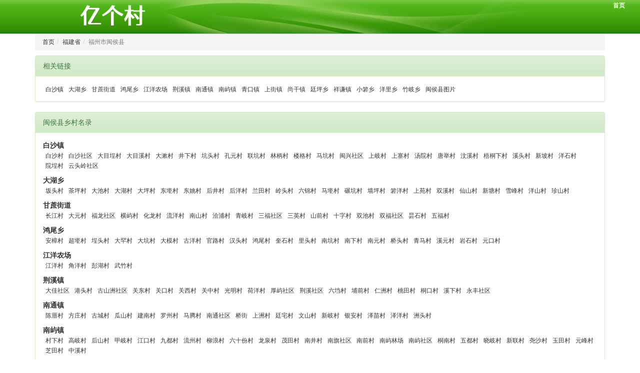

--- FILE ---
content_type: text/html; charset=utf-8
request_url: http://www.yigecun.com/lelist/listcun.aspx?id=10128C851BFD5599
body_size: 10860
content:

<!DOCTYPE html>
<html>
<head id="Head1"><meta http-equiv="content-type" content="text/html; charset=UTF-8" /><link href="//js.yigecun.com/css/bootstrap.min.css" rel="stylesheet" /><link href="//js.yigecun.com/css/bootstrap-theme.min.css" rel="stylesheet" /><link href="//js.yigecun.com/css/style.css" rel="stylesheet" />
    <script src="//js.yigecun.com/js/jquery.min.js"></script>
    <script src="//js.yigecun.com/js/bootstrap.min.js"></script>
    <title>
	闽侯县_福建省福州市闽侯县_亿个村
</title><meta name="description" content="福建省福州市闽侯县乡村列表,闽侯县乡村名录,包括白沙镇,大湖乡,甘蔗街道,鸿尾乡,江洋农场,荆溪镇,南通镇,南屿镇,青口镇,上街镇,尚干镇,廷坪乡,祥谦镇,小箬乡,洋里乡,竹岐乡所有社区,村的名录名称" /><link rel="alternate" media="only screen and(max-width: 640px)" href="http://m.yigecun.com/lelist/listcun.aspx?id=10128C851BFD5599" /></head>
<body>
    
<div class="container-fluid cunheader">
<div class="row">
	<div class="col-md-3 cunlogo"><a href="/"  onfocus="this.blur()"><img src="//js.yigecun.com/images/logo.png"></a></div>
  <div class="col-md-4 col-md-offset-5 userinfo">
  
   <a href="/"  class="cunheadsubnav">首页</a>
  </div>
</div>
</div>

    <div class="container">
        <ol class="breadcrumb">
            <li><a href="/">首页</a></li><li><a href="/lelist/listxian.aspx?id=7593661CF63919BC">福建省</a></li><li class="active">福州市闽侯县</li>
        </ol>
        <div class="panel panel-success cunmargint10">
            <div class="panel-heading">
                相关链接</div>
            <div class="panel-body">
                <div class="cunnavtagguoup">
                    <div class="cunnavtagb"><a href="/lelist/showxiang.aspx?id=B581422408284BB6">白沙镇</a></div><div class="cunnavtagb"><a href="/lelist/showxiang.aspx?id=40B90D7B22B01274">大湖乡</a></div><div class="cunnavtagb"><a href="/lelist/showxiang.aspx?id=E4CA70D7983122F4">甘蔗街道</a></div><div class="cunnavtagb"><a href="/lelist/showxiang.aspx?id=FB329DBB832D88D7">鸿尾乡</a></div><div class="cunnavtagb"><a href="/lelist/showxiang.aspx?id=4C7B82EA4B135E16">江洋农场</a></div><div class="cunnavtagb"><a href="/lelist/showxiang.aspx?id=EEB5505BA6B2F831">荆溪镇</a></div><div class="cunnavtagb"><a href="/lelist/showxiang.aspx?id=CC09E4FD7C1EF502">南通镇</a></div><div class="cunnavtagb"><a href="/lelist/showxiang.aspx?id=E42D29A067BCD72A">南屿镇</a></div><div class="cunnavtagb"><a href="/lelist/showxiang.aspx?id=FD209D1C30051B4C">青口镇</a></div><div class="cunnavtagb"><a href="/lelist/showxiang.aspx?id=52946612FBCE533D">上街镇</a></div><div class="cunnavtagb"><a href="/lelist/showxiang.aspx?id=1D7DE552FA70DBB3">尚干镇</a></div><div class="cunnavtagb"><a href="/lelist/showxiang.aspx?id=30F7073186F72975">廷坪乡</a></div><div class="cunnavtagb"><a href="/lelist/showxiang.aspx?id=29564956A8679EE5">祥谦镇</a></div><div class="cunnavtagb"><a href="/lelist/showxiang.aspx?id=63606F557C042408">小箬乡</a></div><div class="cunnavtagb"><a href="/lelist/showxiang.aspx?id=39C14CFFD0A3FF1B">洋里乡</a></div><div class="cunnavtagb"><a href="/lelist/showxiang.aspx?id=AF6DAC7B675EFCB5">竹岐乡</a></div><div class="cunnavtagb"><a href="/cityfild/listxianimg.aspx?id=10128C851BFD5599">闽侯县图片</a></div>
                </div>
            </div>
        </div>
        <div class="panel panel-success">
            <div class="panel-heading">
                闽侯县乡村名录
            </div>
            <div class="panel-body">
                <div class="cunnavtagguoup cunmargintd10">
                    <div class="cunnavtaga">白沙镇</div><div class="cunnavtagb"><a href="/cityfild/showcun.aspx?id=85A24DDD485A8158">白沙村</a></div><div class="cunnavtagb"><a href="/cityfild/showcun.aspx?id=901EA0D6AC4FB62E">白沙社区</a></div><div class="cunnavtagb"><a href="/cityfild/showcun.aspx?id=9BF3D0B6BC3CBF39">大目埕村</a></div><div class="cunnavtagb"><a href="/cityfild/showcun.aspx?id=B9CA704CA5CC649A">大目溪村</a></div><div class="cunnavtagb"><a href="/cityfild/showcun.aspx?id=43247399E2A7BF95">大漱村</a></div><div class="cunnavtagb"><a href="/cityfild/showcun.aspx?id=013AA3716B9A145A">井下村</a></div><div class="cunnavtagb"><a href="/cityfild/showcun.aspx?id=68730EB2BC644505">坑头村</a></div><div class="cunnavtagb"><a href="/cityfild/showcun.aspx?id=E26A0BBA659003C4">孔元村</a></div><div class="cunnavtagb"><a href="/cityfild/showcun.aspx?id=A7EA2165C79A7ED2">联坑村</a></div><div class="cunnavtagb"><a href="/cityfild/showcun.aspx?id=9A80DDAF7F3BCBAE">林柄村</a></div><div class="cunnavtagb"><a href="/cityfild/showcun.aspx?id=2854718BAE423C25">楼格村</a></div><div class="cunnavtagb"><a href="/cityfild/showcun.aspx?id=A4F72FA6BD706E0E">马坑村</a></div><div class="cunnavtagb"><a href="/cityfild/showcun.aspx?id=B63E86A7589A7AF3">闽兴社区</a></div><div class="cunnavtagb"><a href="/cityfild/showcun.aspx?id=7228E75855151D06">上岐村</a></div><div class="cunnavtagb"><a href="/cityfild/showcun.aspx?id=C620E1F87DCE0705">上寨村</a></div><div class="cunnavtagb"><a href="/cityfild/showcun.aspx?id=C57A1076EDF7901C">汤院村</a></div><div class="cunnavtagb"><a href="/cityfild/showcun.aspx?id=AD6F85EDC528BCDF">唐举村</a></div><div class="cunnavtagb"><a href="/cityfild/showcun.aspx?id=A556FD52D480051C">汶溪村</a></div><div class="cunnavtagb"><a href="/cityfild/showcun.aspx?id=ABEE318ED7892766">梧桐下村</a></div><div class="cunnavtagb"><a href="/cityfild/showcun.aspx?id=C11BFC48743F8E4E">溪头村</a></div><div class="cunnavtagb"><a href="/cityfild/showcun.aspx?id=FF81A3D299718E77">新坡村</a></div><div class="cunnavtagb"><a href="/cityfild/showcun.aspx?id=71B34C7294BDC6F1">洋石村</a></div><div class="cunnavtagb"><a href="/cityfild/showcun.aspx?id=3FB341C80A7EBB24">院埕村</a></div><div class="cunnavtagb"><a href="/cityfild/showcun.aspx?id=59CCFDD2ADDCAE97">云头岭社区</a></div><div class="cunnavtaga">大湖乡</div><div class="cunnavtagb"><a href="/cityfild/showcun.aspx?id=F6897B9CFD21A1B4">坂头村</a></div><div class="cunnavtagb"><a href="/cityfild/showcun.aspx?id=C11E01CD28031F7E">茶坪村</a></div><div class="cunnavtagb"><a href="/cityfild/showcun.aspx?id=9D0651D0A22385F5">大池村</a></div><div class="cunnavtagb"><a href="/cityfild/showcun.aspx?id=66691A2D77E7B38F">大湖村</a></div><div class="cunnavtagb"><a href="/cityfild/showcun.aspx?id=23BC24C2C1D14AD4">大坪村</a></div><div class="cunnavtagb"><a href="/cityfild/showcun.aspx?id=41035964D0C43115">东墘村</a></div><div class="cunnavtagb"><a href="/cityfild/showcun.aspx?id=5E0611B7537C511A">东姚村</a></div><div class="cunnavtagb"><a href="/cityfild/showcun.aspx?id=D80A29A8009CFE65">后井村</a></div><div class="cunnavtagb"><a href="/cityfild/showcun.aspx?id=CF6C1C9F98B58FF0">后洋村</a></div><div class="cunnavtagb"><a href="/cityfild/showcun.aspx?id=DA1330013ABC46F4">兰田村</a></div><div class="cunnavtagb"><a href="/cityfild/showcun.aspx?id=52B6DBAB07B86D18">岭头村</a></div><div class="cunnavtagb"><a href="/cityfild/showcun.aspx?id=C8B7AE2B207F6E4F">六锦村</a></div><div class="cunnavtagb"><a href="/cityfild/showcun.aspx?id=7EC2ED7658C4458F">马墘村</a></div><div class="cunnavtagb"><a href="/cityfild/showcun.aspx?id=87FDE394CCACD406">碾坑村</a></div><div class="cunnavtagb"><a href="/cityfild/showcun.aspx?id=88321F4AEC483B68">墙坪村</a></div><div class="cunnavtagb"><a href="/cityfild/showcun.aspx?id=F74D0AB9CE8B8DB2">箬洋村</a></div><div class="cunnavtagb"><a href="/cityfild/showcun.aspx?id=E2F05003E5B5DC64">上苑村</a></div><div class="cunnavtagb"><a href="/cityfild/showcun.aspx?id=24A7C56055D3AC94">双溪村</a></div><div class="cunnavtagb"><a href="/cityfild/showcun.aspx?id=645C3D1489BBA486">仙山村</a></div><div class="cunnavtagb"><a href="/cityfild/showcun.aspx?id=F075A76ADAE02AC0">新塘村</a></div><div class="cunnavtagb"><a href="/cityfild/showcun.aspx?id=E4D0CB503DA1606D">雪峰村</a></div><div class="cunnavtagb"><a href="/cityfild/showcun.aspx?id=2D46002EFC02E921">洋山村</a></div><div class="cunnavtagb"><a href="/cityfild/showcun.aspx?id=7F08A3A0012C323F">珍山村</a></div><div class="cunnavtaga">甘蔗街道</div><div class="cunnavtagb"><a href="/cityfild/showcun.aspx?id=62183455FD795066">长江村</a></div><div class="cunnavtagb"><a href="/cityfild/showcun.aspx?id=80FAEB33C4E389E9">大元村</a></div><div class="cunnavtagb"><a href="/cityfild/showcun.aspx?id=68FC490FCC732BBB">福龙社区</a></div><div class="cunnavtagb"><a href="/cityfild/showcun.aspx?id=F67E093ECB251758">横屿村</a></div><div class="cunnavtagb"><a href="/cityfild/showcun.aspx?id=87DB9816783EB3C2">化龙村</a></div><div class="cunnavtagb"><a href="/cityfild/showcun.aspx?id=17B2F6996C52F2CA">流洋村</a></div><div class="cunnavtagb"><a href="/cityfild/showcun.aspx?id=943511FDFFE1169D">南山村</a></div><div class="cunnavtagb"><a href="/cityfild/showcun.aspx?id=187FACD4EC70C206">洽浦村</a></div><div class="cunnavtagb"><a href="/cityfild/showcun.aspx?id=FFDF7EC361F09CDC">青岐村</a></div><div class="cunnavtagb"><a href="/cityfild/showcun.aspx?id=6C2A92FE4F43B654">三福社区</a></div><div class="cunnavtagb"><a href="/cityfild/showcun.aspx?id=504923332D634760">三英村</a></div><div class="cunnavtagb"><a href="/cityfild/showcun.aspx?id=A384638447CE90C5">山前村</a></div><div class="cunnavtagb"><a href="/cityfild/showcun.aspx?id=90641048B5365AE8">十字村</a></div><div class="cunnavtagb"><a href="/cityfild/showcun.aspx?id=639DB82652B2C566">双池村</a></div><div class="cunnavtagb"><a href="/cityfild/showcun.aspx?id=DC6DB879CBF95785">双福社区</a></div><div class="cunnavtagb"><a href="/cityfild/showcun.aspx?id=3B60E6DBC7BDC231">昙石村</a></div><div class="cunnavtagb"><a href="/cityfild/showcun.aspx?id=B2D4BCC68FA80DDC">五福村</a></div><div class="cunnavtaga">鸿尾乡</div><div class="cunnavtagb"><a href="/cityfild/showcun.aspx?id=CBE9E3E1DF76415A">安樟村</a></div><div class="cunnavtagb"><a href="/cityfild/showcun.aspx?id=EDC02DBFA4D443CD">超墘村</a></div><div class="cunnavtagb"><a href="/cityfild/showcun.aspx?id=BB85488B2C0E713D">埕头村</a></div><div class="cunnavtagb"><a href="/cityfild/showcun.aspx?id=902C01C361B8BC99">大罕村</a></div><div class="cunnavtagb"><a href="/cityfild/showcun.aspx?id=4EC636FA74ACF6C1">大坑村</a></div><div class="cunnavtagb"><a href="/cityfild/showcun.aspx?id=29CFE3276E58D033">大模村</a></div><div class="cunnavtagb"><a href="/cityfild/showcun.aspx?id=DB612A40F14B5A7B">古洋村</a></div><div class="cunnavtagb"><a href="/cityfild/showcun.aspx?id=96DD1661DEC5B66B">官路村</a></div><div class="cunnavtagb"><a href="/cityfild/showcun.aspx?id=F78C711AD78C69BA">汉头村</a></div><div class="cunnavtagb"><a href="/cityfild/showcun.aspx?id=945C351FDABDEB73">鸿尾村</a></div><div class="cunnavtagb"><a href="/cityfild/showcun.aspx?id=92FDA969DE5F8DB0">奎石村</a></div><div class="cunnavtagb"><a href="/cityfild/showcun.aspx?id=B92FC563429C7624">里头村</a></div><div class="cunnavtagb"><a href="/cityfild/showcun.aspx?id=1C9F8FCAD2855FC6">南坑村</a></div><div class="cunnavtagb"><a href="/cityfild/showcun.aspx?id=29229074EDED0036">南下村</a></div><div class="cunnavtagb"><a href="/cityfild/showcun.aspx?id=93F0C2FCF155EA2D">南元村</a></div><div class="cunnavtagb"><a href="/cityfild/showcun.aspx?id=A6CB195A27812C83">桥头村</a></div><div class="cunnavtagb"><a href="/cityfild/showcun.aspx?id=1CAB8F61A17854A6">青马村</a></div><div class="cunnavtagb"><a href="/cityfild/showcun.aspx?id=DBFBB7F414047325">溪元村</a></div><div class="cunnavtagb"><a href="/cityfild/showcun.aspx?id=07F2667C916AE8B9">岩石村</a></div><div class="cunnavtagb"><a href="/cityfild/showcun.aspx?id=595F59C00517A022">元口村</a></div><div class="cunnavtaga">江洋农场</div><div class="cunnavtagb"><a href="/cityfild/showcun.aspx?id=F8C26C5FBEDADD12">江洋村</a></div><div class="cunnavtagb"><a href="/cityfild/showcun.aspx?id=71FE8CC2E325B708">角洋村</a></div><div class="cunnavtagb"><a href="/cityfild/showcun.aspx?id=5645F855C3D9F1FC">彭湖村</a></div><div class="cunnavtagb"><a href="/cityfild/showcun.aspx?id=E0F5BE6DAB5751DB">武竹村</a></div><div class="cunnavtaga">荆溪镇</div><div class="cunnavtagb"><a href="/cityfild/showcun.aspx?id=B2145604DBEDC73E">大佳社区</a></div><div class="cunnavtagb"><a href="/cityfild/showcun.aspx?id=F967E47090F4B602">港头村</a></div><div class="cunnavtagb"><a href="/cityfild/showcun.aspx?id=767A432E58B840E9">古山洲社区</a></div><div class="cunnavtagb"><a href="/cityfild/showcun.aspx?id=D71E9E550775743D">关东村</a></div><div class="cunnavtagb"><a href="/cityfild/showcun.aspx?id=43DB5055AD962414">关口村</a></div><div class="cunnavtagb"><a href="/cityfild/showcun.aspx?id=691CEE042EDBAAD7">关西村</a></div><div class="cunnavtagb"><a href="/cityfild/showcun.aspx?id=4CF21E0FDAE97BD6">关中村</a></div><div class="cunnavtagb"><a href="/cityfild/showcun.aspx?id=3FEAEC762EBB571D">光明村</a></div><div class="cunnavtagb"><a href="/cityfild/showcun.aspx?id=593667C965D5C61A">荷洋村</a></div><div class="cunnavtagb"><a href="/cityfild/showcun.aspx?id=F963A9C4A1F9BA70">厚屿社区</a></div><div class="cunnavtagb"><a href="/cityfild/showcun.aspx?id=5ED5465633ECD7BB">荆溪社区</a></div><div class="cunnavtagb"><a href="/cityfild/showcun.aspx?id=AE24D4F83574C664">六垱村</a></div><div class="cunnavtagb"><a href="/cityfild/showcun.aspx?id=671AE522895065B0">埔前村</a></div><div class="cunnavtagb"><a href="/cityfild/showcun.aspx?id=D0654D4A9E8CE651">仁洲村</a></div><div class="cunnavtagb"><a href="/cityfild/showcun.aspx?id=04E9F8C9F2CC31E6">桃田村</a></div><div class="cunnavtagb"><a href="/cityfild/showcun.aspx?id=04E779323883B450">桐口村</a></div><div class="cunnavtagb"><a href="/cityfild/showcun.aspx?id=AE1AFFB4FF5231CC">溪下村</a></div><div class="cunnavtagb"><a href="/cityfild/showcun.aspx?id=F1338082BAD5013A">永丰社区</a></div><div class="cunnavtaga">南通镇</div><div class="cunnavtagb"><a href="/cityfild/showcun.aspx?id=51E69001E0C1DF67">陈厝村</a></div><div class="cunnavtagb"><a href="/cityfild/showcun.aspx?id=5EAD03FDEEBC2E37">方庄村</a></div><div class="cunnavtagb"><a href="/cityfild/showcun.aspx?id=A32EEAD42BA9C5B6">古城村</a></div><div class="cunnavtagb"><a href="/cityfild/showcun.aspx?id=5E47FB34243E59EC">瓜山村</a></div><div class="cunnavtagb"><a href="/cityfild/showcun.aspx?id=9CAF089E1458E9F7">建南村</a></div><div class="cunnavtagb"><a href="/cityfild/showcun.aspx?id=629B9D8A9BE03B40">罗州村</a></div><div class="cunnavtagb"><a href="/cityfild/showcun.aspx?id=96FE5ADD9F8ACD20">马腾村</a></div><div class="cunnavtagb"><a href="/cityfild/showcun.aspx?id=ED1AAD4FE41FF0F5">南通社区</a></div><div class="cunnavtagb"><a href="/cityfild/showcun.aspx?id=C997E09346785436">桥街</a></div><div class="cunnavtagb"><a href="/cityfild/showcun.aspx?id=FA24C5A4FE5817D7">上洲村</a></div><div class="cunnavtagb"><a href="/cityfild/showcun.aspx?id=34A7648773C254CC">廷宅村</a></div><div class="cunnavtagb"><a href="/cityfild/showcun.aspx?id=A076493E73B1F0C1">文山村</a></div><div class="cunnavtagb"><a href="/cityfild/showcun.aspx?id=74EC5C07F2D78055">新岐村</a></div><div class="cunnavtagb"><a href="/cityfild/showcun.aspx?id=74EA6D61A77B20F1">银安村</a></div><div class="cunnavtagb"><a href="/cityfild/showcun.aspx?id=B61F9EAD02CB8DC4">泽苗村</a></div><div class="cunnavtagb"><a href="/cityfild/showcun.aspx?id=0C0E115CAF4AFF10">泽洋村</a></div><div class="cunnavtagb"><a href="/cityfild/showcun.aspx?id=682A440603772059">洲头村</a></div><div class="cunnavtaga">南屿镇</div><div class="cunnavtagb"><a href="/cityfild/showcun.aspx?id=34D8138AE0B261CF">村下村</a></div><div class="cunnavtagb"><a href="/cityfild/showcun.aspx?id=909CC08041FE87A4">高岐村</a></div><div class="cunnavtagb"><a href="/cityfild/showcun.aspx?id=5D108114579D81E6">后山村</a></div><div class="cunnavtagb"><a href="/cityfild/showcun.aspx?id=AB439D7B7622CEE4">甲岐村</a></div><div class="cunnavtagb"><a href="/cityfild/showcun.aspx?id=85836EC55B32E306">江口村</a></div><div class="cunnavtagb"><a href="/cityfild/showcun.aspx?id=1F13B9A4F7256D79">九都村</a></div><div class="cunnavtagb"><a href="/cityfild/showcun.aspx?id=35675C6261762267">流州村</a></div><div class="cunnavtagb"><a href="/cityfild/showcun.aspx?id=1A2ECE56E87428B0">柳浪村</a></div><div class="cunnavtagb"><a href="/cityfild/showcun.aspx?id=0ADE07600888437A">六十份村</a></div><div class="cunnavtagb"><a href="/cityfild/showcun.aspx?id=22B75AAC9FBBDD2D">龙泉村</a></div><div class="cunnavtagb"><a href="/cityfild/showcun.aspx?id=5638527B6B3F7AA3">茂田村</a></div><div class="cunnavtagb"><a href="/cityfild/showcun.aspx?id=0870D1F85AAE7217">南井村</a></div><div class="cunnavtagb"><a href="/cityfild/showcun.aspx?id=B1F93103A59D7BDA">南旗社区</a></div><div class="cunnavtagb"><a href="/cityfild/showcun.aspx?id=C65ECA2C3CB9BBDE">南前村</a></div><div class="cunnavtagb"><a href="/cityfild/showcun.aspx?id=F93F9B419F775C65">南屿林场</a></div><div class="cunnavtagb"><a href="/cityfild/showcun.aspx?id=2571E2E9EA17F57A">南屿社区</a></div><div class="cunnavtagb"><a href="/cityfild/showcun.aspx?id=811FFDFB27DAE4D4">桐南村</a></div><div class="cunnavtagb"><a href="/cityfild/showcun.aspx?id=13DE344CAAE1ABD1">五都村</a></div><div class="cunnavtagb"><a href="/cityfild/showcun.aspx?id=7494ED774ECA03A4">晓岐村</a></div><div class="cunnavtagb"><a href="/cityfild/showcun.aspx?id=EA384BDDD15D043E">新联村</a></div><div class="cunnavtagb"><a href="/cityfild/showcun.aspx?id=9B63F737BD10325E">尧沙村</a></div><div class="cunnavtagb"><a href="/cityfild/showcun.aspx?id=B800ACDE45106C38">玉田村</a></div><div class="cunnavtagb"><a href="/cityfild/showcun.aspx?id=E4D5A2D9C5AEA31F">元峰村</a></div><div class="cunnavtagb"><a href="/cityfild/showcun.aspx?id=FEC08200E0870B6D">芝田村</a></div><div class="cunnavtagb"><a href="/cityfild/showcun.aspx?id=E2374084DB211067">中溪村</a></div><div class="cunnavtaga">青口镇</div><div class="cunnavtagb"><a href="/cityfild/showcun.aspx?id=8CE8CE0BD71B76A5">长楼村</a></div><div class="cunnavtagb"><a href="/cityfild/showcun.aspx?id=EB62C4052EE409DE">船尾村</a></div><div class="cunnavtagb"><a href="/cityfild/showcun.aspx?id=828767149CFB41E8">村里村</a></div><div class="cunnavtagb"><a href="/cityfild/showcun.aspx?id=18C13B9F65056BFE">大埕村</a></div><div class="cunnavtagb"><a href="/cityfild/showcun.aspx?id=DAD5B13804AA9004">东台村</a></div><div class="cunnavtagb"><a href="/cityfild/showcun.aspx?id=C3104029B090B41B">坊口村</a></div><div class="cunnavtagb"><a href="/cityfild/showcun.aspx?id=B1957B8F6671E51A">傅竹村</a></div><div class="cunnavtagb"><a href="/cityfild/showcun.aspx?id=536E0CFE94FF544F">红旗村</a></div><div class="cunnavtagb"><a href="/cityfild/showcun.aspx?id=142246E6B3C68818">宏二村</a></div><div class="cunnavtagb"><a href="/cityfild/showcun.aspx?id=403F502EE9FEA82C">宏三村</a></div><div class="cunnavtagb"><a href="/cityfild/showcun.aspx?id=38F09D0877D11C4E">宏四村</a></div><div class="cunnavtagb"><a href="/cityfild/showcun.aspx?id=936CB7B9719A8F26">宏一村</a></div><div class="cunnavtagb"><a href="/cityfild/showcun.aspx?id=A189D55709CF1F80">后福村</a></div><div class="cunnavtagb"><a href="/cityfild/showcun.aspx?id=4FB24D9D3902BFA0">后街村</a></div><div class="cunnavtagb"><a href="/cityfild/showcun.aspx?id=18617C466C011132">壶山村</a></div><div class="cunnavtagb"><a href="/cityfild/showcun.aspx?id=D7BA1391E377110E">沪屿村</a></div><div class="cunnavtagb"><a href="/cityfild/showcun.aspx?id=224F7F4C1E530B00">吉山村</a></div><div class="cunnavtagb"><a href="/cityfild/showcun.aspx?id=F22F2024F9CBA1ED">镜上村</a></div><div class="cunnavtagb"><a href="/cityfild/showcun.aspx?id=3B86881216D589B1">莲峰村</a></div><div class="cunnavtagb"><a href="/cityfild/showcun.aspx?id=08F8A6F562B3F705">联丰村</a></div><div class="cunnavtagb"><a href="/cityfild/showcun.aspx?id=3A4E5C18E465185F">联光村</a></div><div class="cunnavtagb"><a href="/cityfild/showcun.aspx?id=D60E5991B08BABD8">梅岭村</a></div><div class="cunnavtagb"><a href="/cityfild/showcun.aspx?id=63D5449AACC14D13">梅溪村</a></div><div class="cunnavtagb"><a href="/cityfild/showcun.aspx?id=1D57F442357BC47F">农光村</a></div><div class="cunnavtagb"><a href="/cityfild/showcun.aspx?id=FF6FFAB760B30666">前街村</a></div><div class="cunnavtagb"><a href="/cityfild/showcun.aspx?id=2915372D82B83B91">前洋村</a></div><div class="cunnavtagb"><a href="/cityfild/showcun.aspx?id=9EFB6804A4C8ED36">青布里村</a></div><div class="cunnavtagb"><a href="/cityfild/showcun.aspx?id=5D8AF2204175914A">青布岭村</a></div><div class="cunnavtagb"><a href="/cityfild/showcun.aspx?id=71C0D30321A4C68E">青口社区</a></div><div class="cunnavtagb"><a href="/cityfild/showcun.aspx?id=376EECE8E48674E5">青林村</a></div><div class="cunnavtagb"><a href="/cityfild/showcun.aspx?id=937552317414587A">青新社区</a></div><div class="cunnavtagb"><a href="/cityfild/showcun.aspx?id=207A731064D88372">青秀村</a></div><div class="cunnavtagb"><a href="/cityfild/showcun.aspx?id=AFA15A1EEB2594FF">升旗村</a></div><div class="cunnavtagb"><a href="/cityfild/showcun.aspx?id=3059BDAC26D3969B">团结村</a></div><div class="cunnavtagb"><a href="/cityfild/showcun.aspx?id=189698AA7329A71D">文华村</a></div><div class="cunnavtagb"><a href="/cityfild/showcun.aspx?id=02B77055B17D7A06">西台村</a></div><div class="cunnavtagb"><a href="/cityfild/showcun.aspx?id=3530B721D80E61FD">溪东村</a></div><div class="cunnavtagb"><a href="/cityfild/showcun.aspx?id=78FB22A56F62A24A">幸福村</a></div><div class="cunnavtagb"><a href="/cityfild/showcun.aspx?id=C62AF215F9C90368">杨厝村</a></div><div class="cunnavtagb"><a href="/cityfild/showcun.aspx?id=95B419D910D22527">庄头村</a></div><div class="cunnavtaga">上街镇</div><div class="cunnavtagb"><a href="/cityfild/showcun.aspx?id=5E9A9CD5842AF378">红峰社区</a></div><div class="cunnavtagb"><a href="/cityfild/showcun.aspx?id=A9838D630DB3B384">侯官村</a></div><div class="cunnavtagb"><a href="/cityfild/showcun.aspx?id=F173DD6C9C726BC0">厚美村</a></div><div class="cunnavtagb"><a href="/cityfild/showcun.aspx?id=276D6C5B2DAFA3F3">厚庭村</a></div><div class="cunnavtagb"><a href="/cityfild/showcun.aspx?id=E8CABF1BDDFAABBE">建平村</a></div><div class="cunnavtagb"><a href="/cityfild/showcun.aspx?id=9B75BAED5A0883F9">金屿村</a></div><div class="cunnavtagb"><a href="/cityfild/showcun.aspx?id=8091969A96C32511">联心村</a></div><div class="cunnavtagb"><a href="/cityfild/showcun.aspx?id=CF8B90D19D065E7C">马保村</a></div><div class="cunnavtagb"><a href="/cityfild/showcun.aspx?id=02B904A309041373">马排村</a></div><div class="cunnavtagb"><a href="/cityfild/showcun.aspx?id=1E5E7093920E9D89">美岐村</a></div><div class="cunnavtagb"><a href="/cityfild/showcun.aspx?id=0F6808546910F9BD">浦口村</a></div><div class="cunnavtagb"><a href="/cityfild/showcun.aspx?id=D3C32E37F72711B2">岐安村</a></div><div class="cunnavtagb"><a href="/cityfild/showcun.aspx?id=95EDD3D81BA87793">岐头村</a></div><div class="cunnavtagb"><a href="/cityfild/showcun.aspx?id=5A6B1ED1D1D0159E">青州村</a></div><div class="cunnavtagb"><a href="/cityfild/showcun.aspx?id=C9B3C7ECEBEED7C9">榕桥村</a></div><div class="cunnavtagb"><a href="/cityfild/showcun.aspx?id=8C783F0C2DDD3D01">沙堤村</a></div><div class="cunnavtagb"><a href="/cityfild/showcun.aspx?id=9BEDD7052921ECA2">上街</a></div><div class="cunnavtagb"><a href="/cityfild/showcun.aspx?id=27F7C8FE02C47D5D">溪源宫村</a></div><div class="cunnavtagb"><a href="/cityfild/showcun.aspx?id=48AF0C33F96D4DD2">新峰社区</a></div><div class="cunnavtagb"><a href="/cityfild/showcun.aspx?id=484A658A57C7098B">新洲村</a></div><div class="cunnavtagb"><a href="/cityfild/showcun.aspx?id=2F9513AB6162261B">蔗洲村</a></div><div class="cunnavtagb"><a href="/cityfild/showcun.aspx?id=3AA174CC6F349754">中美村</a></div><div class="cunnavtagb"><a href="/cityfild/showcun.aspx?id=060F556FAEED907E">庄南社区</a></div><div class="cunnavtaga">尚干镇</div><div class="cunnavtagb"><a href="/cityfild/showcun.aspx?id=D4B2D4D410D25EFA">东升村</a></div><div class="cunnavtagb"><a href="/cityfild/showcun.aspx?id=D3375B1B64F93892">过浦村</a></div><div class="cunnavtagb"><a href="/cityfild/showcun.aspx?id=F8B308DE415CF2FE">红新村</a></div><div class="cunnavtagb"><a href="/cityfild/showcun.aspx?id=D5F844681D4B3E16">后村</a></div><div class="cunnavtagb"><a href="/cityfild/showcun.aspx?id=3B462CB2EFC43043">后厝村</a></div><div class="cunnavtagb"><a href="/cityfild/showcun.aspx?id=C1FFF716065BA13A">后福村</a></div><div class="cunnavtagb"><a href="/cityfild/showcun.aspx?id=AA6CD567A881CCD1">后浦村</a></div><div class="cunnavtagb"><a href="/cityfild/showcun.aspx?id=666741BCDDDD4765">龙醒村</a></div><div class="cunnavtagb"><a href="/cityfild/showcun.aspx?id=99A391DB45C43B81">浦里社区</a></div><div class="cunnavtagb"><a href="/cityfild/showcun.aspx?id=3405CAB440E16274">尚干社区</a></div><div class="cunnavtagb"><a href="/cityfild/showcun.aspx?id=5AA09648DF6B5607">亭上村</a></div><div class="cunnavtagb"><a href="/cityfild/showcun.aspx?id=7B0AED48D4C64ECC">乌门村</a></div><div class="cunnavtagb"><a href="/cityfild/showcun.aspx?id=DBF49F930837A80F">洋中村</a></div><div class="cunnavtaga">廷坪乡</div><div class="cunnavtagb"><a href="/cityfild/showcun.aspx?id=4E3419549C7E0E40">曹地村</a></div><div class="cunnavtagb"><a href="/cityfild/showcun.aspx?id=FFACAF4DDC861509">池坑村</a></div><div class="cunnavtagb"><a href="/cityfild/showcun.aspx?id=9BA69729CA2B8D03">赤坑村</a></div><div class="cunnavtagb"><a href="/cityfild/showcun.aspx?id=C5E69ACCC39C13DC">广坪村</a></div><div class="cunnavtagb"><a href="/cityfild/showcun.aspx?id=3612FE009EE40CD5">洪山村</a></div><div class="cunnavtagb"><a href="/cityfild/showcun.aspx?id=477F42994467ABB5">后溪村</a></div><div class="cunnavtagb"><a href="/cityfild/showcun.aspx?id=FA9A981767C322AF">黄埔村</a></div><div class="cunnavtagb"><a href="/cityfild/showcun.aspx?id=11127060B50B4050">蕉溪村</a></div><div class="cunnavtagb"><a href="/cityfild/showcun.aspx?id=4356685013E4154C">流源村</a></div><div class="cunnavtagb"><a href="/cityfild/showcun.aspx?id=14FD1B03989B3AF9">罗桥村</a></div><div class="cunnavtagb"><a href="/cityfild/showcun.aspx?id=54213347A69097DC">马厝村</a></div><div class="cunnavtagb"><a href="/cityfild/showcun.aspx?id=A09F44F95B5A2B00">盘岭村</a></div><div class="cunnavtagb"><a href="/cityfild/showcun.aspx?id=870D87D71AB1B9BB">石井村</a></div><div class="cunnavtagb"><a href="/cityfild/showcun.aspx?id=EF67D18553366C9A">石坑村</a></div><div class="cunnavtagb"><a href="/cityfild/showcun.aspx?id=64E2350E475E0A9D">石洋村</a></div><div class="cunnavtagb"><a href="/cityfild/showcun.aspx?id=92EE2E03A1B2AD30">塘里村</a></div><div class="cunnavtagb"><a href="/cityfild/showcun.aspx?id=F8296C1B1BD44EDB">廷坪村</a></div><div class="cunnavtagb"><a href="/cityfild/showcun.aspx?id=B37DAF5DEF6F1814">尾桥村</a></div><div class="cunnavtagb"><a href="/cityfild/showcun.aspx?id=A989217C687B5D86">文山岗村</a></div><div class="cunnavtagb"><a href="/cityfild/showcun.aspx?id=FADAB875CCA2AE22">汶合村</a></div><div class="cunnavtagb"><a href="/cityfild/showcun.aspx?id=BAC5B8B8C4FA600B">西坑村</a></div><div class="cunnavtagb"><a href="/cityfild/showcun.aspx?id=C642B271139DAC08">西山村</a></div><div class="cunnavtagb"><a href="/cityfild/showcun.aspx?id=5AB8BF6709C75677">溪坪村</a></div><div class="cunnavtagb"><a href="/cityfild/showcun.aspx?id=012C5F7CE9FCA161">下洋村</a></div><div class="cunnavtagb"><a href="/cityfild/showcun.aspx?id=0885309E6BDF579D">岩头村</a></div><div class="cunnavtaga">祥谦镇</div><div class="cunnavtagb"><a href="/cityfild/showcun.aspx?id=C44FA0ECF6C14603">卜洲村</a></div><div class="cunnavtagb"><a href="/cityfild/showcun.aspx?id=82442F64546B83B7">凤港村</a></div><div class="cunnavtagb"><a href="/cityfild/showcun.aspx?id=05E62AE1541C5EDB">辅翼村</a></div><div class="cunnavtagb"><a href="/cityfild/showcun.aspx?id=20659FDA76602E3A">琯前村</a></div><div class="cunnavtagb"><a href="/cityfild/showcun.aspx?id=37122BF61772ACE6">江中村</a></div><div class="cunnavtagb"><a href="/cityfild/showcun.aspx?id=2FB7876CD8C71FB6">兰圃村</a></div><div class="cunnavtagb"><a href="/cityfild/showcun.aspx?id=EC4723618DEF0799">澜澄村</a></div><div class="cunnavtagb"><a href="/cityfild/showcun.aspx?id=51F33703728A3181">禄家村</a></div><div class="cunnavtagb"><a href="/cityfild/showcun.aspx?id=112634E6F46A4618">门口村</a></div><div class="cunnavtagb"><a href="/cityfild/showcun.aspx?id=8009140BB20F794C">泮洋村</a></div><div class="cunnavtagb"><a href="/cityfild/showcun.aspx?id=38151270EE8C8CCB">岐尾村</a></div><div class="cunnavtagb"><a href="/cityfild/showcun.aspx?id=CA34E72829ED0C79">三溪口村</a></div><div class="cunnavtagb"><a href="/cityfild/showcun.aspx?id=CEA3F97CB5C7E9E6">山后村</a></div><div class="cunnavtagb"><a href="/cityfild/showcun.aspx?id=1CBA5F3B272317A4">双龙村</a></div><div class="cunnavtagb"><a href="/cityfild/showcun.aspx?id=A765462BB00E9B8A">峡南社区</a></div><div class="cunnavtagb"><a href="/cityfild/showcun.aspx?id=C0CF9396B4B22BB0">肖家道村</a></div><div class="cunnavtagb"><a href="/cityfild/showcun.aspx?id=8888795CF521F886">新建社区</a></div><div class="cunnavtagb"><a href="/cityfild/showcun.aspx?id=4E4B0A75DBAB666A">洋下村</a></div><div class="cunnavtagb"><a href="/cityfild/showcun.aspx?id=E2206F5D9DC8CEFB">枕峰村</a></div><div class="cunnavtagb"><a href="/cityfild/showcun.aspx?id=EE9B2C81F0FA4921">中院村</a></div><div class="cunnavtaga">小箬乡</div><div class="cunnavtagb"><a href="/cityfild/showcun.aspx?id=F4463A237564E99F">大坂村</a></div><div class="cunnavtagb"><a href="/cityfild/showcun.aspx?id=66A7D85163F08221">福田村</a></div><div class="cunnavtagb"><a href="/cityfild/showcun.aspx?id=D81C566AD8D92074">湖柄村</a></div><div class="cunnavtagb"><a href="/cityfild/showcun.aspx?id=D8785F5EF202C355">尚格村</a></div><div class="cunnavtagb"><a href="/cityfild/showcun.aspx?id=4491D9C6C466380D">尚锦村</a></div><div class="cunnavtagb"><a href="/cityfild/showcun.aspx?id=67B7B2070DFEF1DB">西村</a></div><div class="cunnavtagb"><a href="/cityfild/showcun.aspx?id=30513C3917F2D6B0">小箬村</a></div><div class="cunnavtagb"><a href="/cityfild/showcun.aspx?id=27CCA2599C62E511">中平村</a></div><div class="cunnavtaga">洋里乡</div><div class="cunnavtagb"><a href="/cityfild/showcun.aspx?id=5E148F93D32772FC">安仁村</a></div><div class="cunnavtagb"><a href="/cityfild/showcun.aspx?id=A6F41E16178C9F1C">茶苑村</a></div><div class="cunnavtagb"><a href="/cityfild/showcun.aspx?id=E5E59AF7854BEFC0">长基村</a></div><div class="cunnavtagb"><a href="/cityfild/showcun.aspx?id=04730455B5A7BB26">后坑村</a></div><div class="cunnavtagb"><a href="/cityfild/showcun.aspx?id=565E5638567ED69B">花桥村</a></div><div class="cunnavtagb"><a href="/cityfild/showcun.aspx?id=A271220F89ADF4E1">金田村</a></div><div class="cunnavtagb"><a href="/cityfild/showcun.aspx?id=6D5CBF294B97F760">林洋村</a></div><div class="cunnavtagb"><a href="/cityfild/showcun.aspx?id=6F3372C5DBA12528">岭兜村</a></div><div class="cunnavtagb"><a href="/cityfild/showcun.aspx?id=4715A16BA99CE032">刘地村</a></div><div class="cunnavtagb"><a href="/cityfild/showcun.aspx?id=B0EA2AE2A6DE6BC4">刘洋村</a></div><div class="cunnavtagb"><a href="/cityfild/showcun.aspx?id=4605F6D03BCC7F7C">绅带村</a></div><div class="cunnavtagb"><a href="/cityfild/showcun.aspx?id=F863E25EF4D206A6">田垱村</a></div><div class="cunnavtagb"><a href="/cityfild/showcun.aspx?id=B27758CA7299B59D">廷洋村</a></div><div class="cunnavtagb"><a href="/cityfild/showcun.aspx?id=B36F0E822D9208C0">梧溪村</a></div><div class="cunnavtagb"><a href="/cityfild/showcun.aspx?id=287BCEC92F25B85A">梧洋村</a></div><div class="cunnavtagb"><a href="/cityfild/showcun.aspx?id=EBF930E5BB352A1A">锡地村</a></div><div class="cunnavtagb"><a href="/cityfild/showcun.aspx?id=55E0846054E27175">仙门村</a></div><div class="cunnavtagb"><a href="/cityfild/showcun.aspx?id=0095D4BE8542659F">仙洋村</a></div><div class="cunnavtagb"><a href="/cityfild/showcun.aspx?id=5649A236D555FA25">新见村</a></div><div class="cunnavtagb"><a href="/cityfild/showcun.aspx?id=EC741CED80B93F0A">洋里村</a></div><div class="cunnavtagb"><a href="/cityfild/showcun.aspx?id=12A8BB6627DB8582">洋头村</a></div><div class="cunnavtagb"><a href="/cityfild/showcun.aspx?id=52FC1D73AFBE879E">友泉村</a></div><div class="cunnavtagb"><a href="/cityfild/showcun.aspx?id=6871CE56E3F8A35C">张际村</a></div><div class="cunnavtaga">竹岐乡</div><div class="cunnavtagb"><a href="/cityfild/showcun.aspx?id=3F68AB8A540740EA">白龙村</a></div><div class="cunnavtagb"><a href="/cityfild/showcun.aspx?id=1D6D93154595AA26">半岭村</a></div><div class="cunnavtagb"><a href="/cityfild/showcun.aspx?id=E40C177E3D3F00EE">春风村</a></div><div class="cunnavtagb"><a href="/cityfild/showcun.aspx?id=AF555C3A96EC80A3">春光村</a></div><div class="cunnavtagb"><a href="/cityfild/showcun.aspx?id=F6FFBAB21F650ABD">火炬村</a></div><div class="cunnavtagb"><a href="/cityfild/showcun.aspx?id=C697BC119BB67BAA">里洋村</a></div><div class="cunnavtagb"><a href="/cityfild/showcun.aspx?id=0E529CEF5F484C8B">罗洋村</a></div><div class="cunnavtagb"><a href="/cityfild/showcun.aspx?id=9553A63879ABED91">南洋村</a></div><div class="cunnavtagb"><a href="/cityfild/showcun.aspx?id=2D2F9D88E13769A9">蒲洋村</a></div><div class="cunnavtagb"><a href="/cityfild/showcun.aspx?id=4D2855DB8194064D">前山村</a></div><div class="cunnavtagb"><a href="/cityfild/showcun.aspx?id=3068CB6B9EF0A241">榕东村</a></div><div class="cunnavtagb"><a href="/cityfild/showcun.aspx?id=EB0429E8926EB489">榕西村</a></div><div class="cunnavtagb"><a href="/cityfild/showcun.aspx?id=D037DD5173764222">榕中村</a></div><div class="cunnavtagb"><a href="/cityfild/showcun.aspx?id=3198578A0F85AACE">山洋村</a></div><div class="cunnavtagb"><a href="/cityfild/showcun.aspx?id=0841BFF0912EC201">苏洋村</a></div><div class="cunnavtagb"><a href="/cityfild/showcun.aspx?id=ADEB420FF93022C0">天台村</a></div><div class="cunnavtagb"><a href="/cityfild/showcun.aspx?id=118F02AD4F859E50">汶州村</a></div><div class="cunnavtagb"><a href="/cityfild/showcun.aspx?id=FB5BD4350501A299">溪南村</a></div><div class="cunnavtagb"><a href="/cityfild/showcun.aspx?id=3EEBFD0652086E0B">叶洋村</a></div><div class="cunnavtagb"><a href="/cityfild/showcun.aspx?id=36DEEC728717ED45">元格村</a></div><div class="cunnavtagb"><a href="/cityfild/showcun.aspx?id=1B824DEB1F26E80D">竹岐村</a></div><div class="cunnavtagb"><a href="/cityfild/showcun.aspx?id=0C739C32E91DE318">竹西村</a></div>
                </div>
            </div>
        </div>
    </div>
 <!-- baidupush -->
<script>
(function(){
    var bp = document.createElement('script');
    bp.src = '//push.zhanzhang.baidu.com/push.js';
    var s = document.getElementsByTagName("script")[0];
    s.parentNode.insertBefore(bp, s);
})();
</script>
    
<div class="container-fluid cunfooter" id="footer">
    Copyright © 2026 亿个村 yigecun.com  <a href="https://beian.miit.gov.cn"
        rel="external nofollow" target="_blank">京ICP备12033925号-3</a> <a href="/noindex/dtuy.aspx"
        rel="external nofollow">本站声明</a>
        
</div>

<script type="text/javascript">
// Window load event used just in case window height is dependant upon images
$(document).ready(function(){ 
	relocatfoot();
});
$(window).resize(function(){ 
	relocatfoot();
});
function relocatfoot()
{
var footerHeight = 20,
footerTop = 0,
footermarginTop = 10,
$footer = $("#footer");
positionFooter();
//定义position Footer function
function positionFooter() {
//取到div#footer高度
footerHeight = $footer.height();
//div#footer离屏幕顶部的距离
footerTop = ($(window).height()-$(document.body).height()-footerHeight+20);
//如果页面内容高度小于屏幕高度，div#footer将绝对定位到屏幕底部，否则div#footer保留它的正常静态定位
if (footerTop>footermarginTop) {
$("#footer").css("margin-top",footerTop+"px");
}
}
}
</script>

<div style="display: none">

    <script type="text/javascript">
var _bdhmProtocol = (("https:" == document.location.protocol) ? " https://" : " http://");
document.write(unescape("%3Cscript src='" + _bdhmProtocol + "hm.baidu.com/h.js%3F4eb71831c4faeb1e67a7969f5c933bdf' type='text/javascript'%3E%3C/script%3E"));
    </script>

</div>

</body>
</html>
